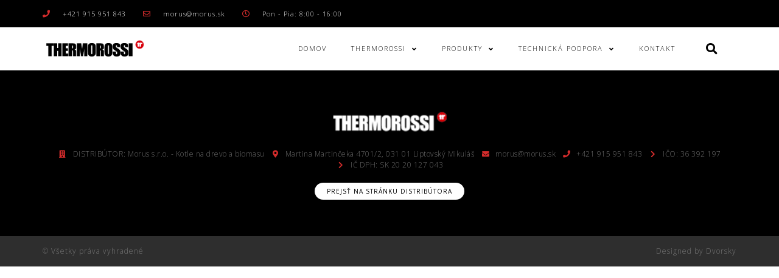

--- FILE ---
content_type: text/html; charset=UTF-8
request_url: https://thermorosi.sk/na-pelety/insert-49/
body_size: 8200
content:
<!doctype html>
<html lang="sk-SK">
<head>
	<meta charset="UTF-8">
	<meta name="viewport" content="width=device-width, initial-scale=1">
	<link rel="profile" href="https://gmpg.org/xfn/11">
	<title>INSERT 49 &#8211; Thermorossi</title>
<meta name='robots' content='max-image-preview:large' />
<link href='https://fonts.gstatic.com' crossorigin='' rel='preconnect' />
<link rel='preconnect' href='https://fonts.googleapis.com' />
<link rel="alternate" type="application/rss+xml" title="RSS kanál: Thermorossi &raquo;" href="https://thermorosi.sk/feed/" />
<link rel="alternate" type="application/rss+xml" title="RSS kanál komentárov webu Thermorossi &raquo;" href="https://thermorosi.sk/comments/feed/" />
<link rel='stylesheet' id='wp-block-library-css' href='https://thermorosi.sk/wp-includes/css/dist/block-library/style.min.css' media='all' />
<link rel='stylesheet' id='classic-theme-styles-css' href='https://thermorosi.sk/wp-includes/css/classic-themes.min.css' media='all' />
<style id='global-styles-inline-css'>
body{--wp--preset--color--black: #000000;--wp--preset--color--cyan-bluish-gray: #abb8c3;--wp--preset--color--white: #ffffff;--wp--preset--color--pale-pink: #f78da7;--wp--preset--color--vivid-red: #cf2e2e;--wp--preset--color--luminous-vivid-orange: #ff6900;--wp--preset--color--luminous-vivid-amber: #fcb900;--wp--preset--color--light-green-cyan: #7bdcb5;--wp--preset--color--vivid-green-cyan: #00d084;--wp--preset--color--pale-cyan-blue: #8ed1fc;--wp--preset--color--vivid-cyan-blue: #0693e3;--wp--preset--color--vivid-purple: #9b51e0;--wp--preset--gradient--vivid-cyan-blue-to-vivid-purple: linear-gradient(135deg,rgba(6,147,227,1) 0%,rgb(155,81,224) 100%);--wp--preset--gradient--light-green-cyan-to-vivid-green-cyan: linear-gradient(135deg,rgb(122,220,180) 0%,rgb(0,208,130) 100%);--wp--preset--gradient--luminous-vivid-amber-to-luminous-vivid-orange: linear-gradient(135deg,rgba(252,185,0,1) 0%,rgba(255,105,0,1) 100%);--wp--preset--gradient--luminous-vivid-orange-to-vivid-red: linear-gradient(135deg,rgba(255,105,0,1) 0%,rgb(207,46,46) 100%);--wp--preset--gradient--very-light-gray-to-cyan-bluish-gray: linear-gradient(135deg,rgb(238,238,238) 0%,rgb(169,184,195) 100%);--wp--preset--gradient--cool-to-warm-spectrum: linear-gradient(135deg,rgb(74,234,220) 0%,rgb(151,120,209) 20%,rgb(207,42,186) 40%,rgb(238,44,130) 60%,rgb(251,105,98) 80%,rgb(254,248,76) 100%);--wp--preset--gradient--blush-light-purple: linear-gradient(135deg,rgb(255,206,236) 0%,rgb(152,150,240) 100%);--wp--preset--gradient--blush-bordeaux: linear-gradient(135deg,rgb(254,205,165) 0%,rgb(254,45,45) 50%,rgb(107,0,62) 100%);--wp--preset--gradient--luminous-dusk: linear-gradient(135deg,rgb(255,203,112) 0%,rgb(199,81,192) 50%,rgb(65,88,208) 100%);--wp--preset--gradient--pale-ocean: linear-gradient(135deg,rgb(255,245,203) 0%,rgb(182,227,212) 50%,rgb(51,167,181) 100%);--wp--preset--gradient--electric-grass: linear-gradient(135deg,rgb(202,248,128) 0%,rgb(113,206,126) 100%);--wp--preset--gradient--midnight: linear-gradient(135deg,rgb(2,3,129) 0%,rgb(40,116,252) 100%);--wp--preset--duotone--dark-grayscale: url('#wp-duotone-dark-grayscale');--wp--preset--duotone--grayscale: url('#wp-duotone-grayscale');--wp--preset--duotone--purple-yellow: url('#wp-duotone-purple-yellow');--wp--preset--duotone--blue-red: url('#wp-duotone-blue-red');--wp--preset--duotone--midnight: url('#wp-duotone-midnight');--wp--preset--duotone--magenta-yellow: url('#wp-duotone-magenta-yellow');--wp--preset--duotone--purple-green: url('#wp-duotone-purple-green');--wp--preset--duotone--blue-orange: url('#wp-duotone-blue-orange');--wp--preset--font-size--small: 13px;--wp--preset--font-size--medium: 20px;--wp--preset--font-size--large: 36px;--wp--preset--font-size--x-large: 42px;--wp--preset--spacing--20: 0.44rem;--wp--preset--spacing--30: 0.67rem;--wp--preset--spacing--40: 1rem;--wp--preset--spacing--50: 1.5rem;--wp--preset--spacing--60: 2.25rem;--wp--preset--spacing--70: 3.38rem;--wp--preset--spacing--80: 5.06rem;--wp--preset--shadow--natural: 6px 6px 9px rgba(0, 0, 0, 0.2);--wp--preset--shadow--deep: 12px 12px 50px rgba(0, 0, 0, 0.4);--wp--preset--shadow--sharp: 6px 6px 0px rgba(0, 0, 0, 0.2);--wp--preset--shadow--outlined: 6px 6px 0px -3px rgba(255, 255, 255, 1), 6px 6px rgba(0, 0, 0, 1);--wp--preset--shadow--crisp: 6px 6px 0px rgba(0, 0, 0, 1);}:where(.is-layout-flex){gap: 0.5em;}body .is-layout-flow > .alignleft{float: left;margin-inline-start: 0;margin-inline-end: 2em;}body .is-layout-flow > .alignright{float: right;margin-inline-start: 2em;margin-inline-end: 0;}body .is-layout-flow > .aligncenter{margin-left: auto !important;margin-right: auto !important;}body .is-layout-constrained > .alignleft{float: left;margin-inline-start: 0;margin-inline-end: 2em;}body .is-layout-constrained > .alignright{float: right;margin-inline-start: 2em;margin-inline-end: 0;}body .is-layout-constrained > .aligncenter{margin-left: auto !important;margin-right: auto !important;}body .is-layout-constrained > :where(:not(.alignleft):not(.alignright):not(.alignfull)){max-width: var(--wp--style--global--content-size);margin-left: auto !important;margin-right: auto !important;}body .is-layout-constrained > .alignwide{max-width: var(--wp--style--global--wide-size);}body .is-layout-flex{display: flex;}body .is-layout-flex{flex-wrap: wrap;align-items: center;}body .is-layout-flex > *{margin: 0;}:where(.wp-block-columns.is-layout-flex){gap: 2em;}.has-black-color{color: var(--wp--preset--color--black) !important;}.has-cyan-bluish-gray-color{color: var(--wp--preset--color--cyan-bluish-gray) !important;}.has-white-color{color: var(--wp--preset--color--white) !important;}.has-pale-pink-color{color: var(--wp--preset--color--pale-pink) !important;}.has-vivid-red-color{color: var(--wp--preset--color--vivid-red) !important;}.has-luminous-vivid-orange-color{color: var(--wp--preset--color--luminous-vivid-orange) !important;}.has-luminous-vivid-amber-color{color: var(--wp--preset--color--luminous-vivid-amber) !important;}.has-light-green-cyan-color{color: var(--wp--preset--color--light-green-cyan) !important;}.has-vivid-green-cyan-color{color: var(--wp--preset--color--vivid-green-cyan) !important;}.has-pale-cyan-blue-color{color: var(--wp--preset--color--pale-cyan-blue) !important;}.has-vivid-cyan-blue-color{color: var(--wp--preset--color--vivid-cyan-blue) !important;}.has-vivid-purple-color{color: var(--wp--preset--color--vivid-purple) !important;}.has-black-background-color{background-color: var(--wp--preset--color--black) !important;}.has-cyan-bluish-gray-background-color{background-color: var(--wp--preset--color--cyan-bluish-gray) !important;}.has-white-background-color{background-color: var(--wp--preset--color--white) !important;}.has-pale-pink-background-color{background-color: var(--wp--preset--color--pale-pink) !important;}.has-vivid-red-background-color{background-color: var(--wp--preset--color--vivid-red) !important;}.has-luminous-vivid-orange-background-color{background-color: var(--wp--preset--color--luminous-vivid-orange) !important;}.has-luminous-vivid-amber-background-color{background-color: var(--wp--preset--color--luminous-vivid-amber) !important;}.has-light-green-cyan-background-color{background-color: var(--wp--preset--color--light-green-cyan) !important;}.has-vivid-green-cyan-background-color{background-color: var(--wp--preset--color--vivid-green-cyan) !important;}.has-pale-cyan-blue-background-color{background-color: var(--wp--preset--color--pale-cyan-blue) !important;}.has-vivid-cyan-blue-background-color{background-color: var(--wp--preset--color--vivid-cyan-blue) !important;}.has-vivid-purple-background-color{background-color: var(--wp--preset--color--vivid-purple) !important;}.has-black-border-color{border-color: var(--wp--preset--color--black) !important;}.has-cyan-bluish-gray-border-color{border-color: var(--wp--preset--color--cyan-bluish-gray) !important;}.has-white-border-color{border-color: var(--wp--preset--color--white) !important;}.has-pale-pink-border-color{border-color: var(--wp--preset--color--pale-pink) !important;}.has-vivid-red-border-color{border-color: var(--wp--preset--color--vivid-red) !important;}.has-luminous-vivid-orange-border-color{border-color: var(--wp--preset--color--luminous-vivid-orange) !important;}.has-luminous-vivid-amber-border-color{border-color: var(--wp--preset--color--luminous-vivid-amber) !important;}.has-light-green-cyan-border-color{border-color: var(--wp--preset--color--light-green-cyan) !important;}.has-vivid-green-cyan-border-color{border-color: var(--wp--preset--color--vivid-green-cyan) !important;}.has-pale-cyan-blue-border-color{border-color: var(--wp--preset--color--pale-cyan-blue) !important;}.has-vivid-cyan-blue-border-color{border-color: var(--wp--preset--color--vivid-cyan-blue) !important;}.has-vivid-purple-border-color{border-color: var(--wp--preset--color--vivid-purple) !important;}.has-vivid-cyan-blue-to-vivid-purple-gradient-background{background: var(--wp--preset--gradient--vivid-cyan-blue-to-vivid-purple) !important;}.has-light-green-cyan-to-vivid-green-cyan-gradient-background{background: var(--wp--preset--gradient--light-green-cyan-to-vivid-green-cyan) !important;}.has-luminous-vivid-amber-to-luminous-vivid-orange-gradient-background{background: var(--wp--preset--gradient--luminous-vivid-amber-to-luminous-vivid-orange) !important;}.has-luminous-vivid-orange-to-vivid-red-gradient-background{background: var(--wp--preset--gradient--luminous-vivid-orange-to-vivid-red) !important;}.has-very-light-gray-to-cyan-bluish-gray-gradient-background{background: var(--wp--preset--gradient--very-light-gray-to-cyan-bluish-gray) !important;}.has-cool-to-warm-spectrum-gradient-background{background: var(--wp--preset--gradient--cool-to-warm-spectrum) !important;}.has-blush-light-purple-gradient-background{background: var(--wp--preset--gradient--blush-light-purple) !important;}.has-blush-bordeaux-gradient-background{background: var(--wp--preset--gradient--blush-bordeaux) !important;}.has-luminous-dusk-gradient-background{background: var(--wp--preset--gradient--luminous-dusk) !important;}.has-pale-ocean-gradient-background{background: var(--wp--preset--gradient--pale-ocean) !important;}.has-electric-grass-gradient-background{background: var(--wp--preset--gradient--electric-grass) !important;}.has-midnight-gradient-background{background: var(--wp--preset--gradient--midnight) !important;}.has-small-font-size{font-size: var(--wp--preset--font-size--small) !important;}.has-medium-font-size{font-size: var(--wp--preset--font-size--medium) !important;}.has-large-font-size{font-size: var(--wp--preset--font-size--large) !important;}.has-x-large-font-size{font-size: var(--wp--preset--font-size--x-large) !important;}
.wp-block-navigation a:where(:not(.wp-element-button)){color: inherit;}
:where(.wp-block-columns.is-layout-flex){gap: 2em;}
.wp-block-pullquote{font-size: 1.5em;line-height: 1.6;}
</style>
<link rel='stylesheet' id='hello-elementor-css' href='https://thermorosi.sk/cntnt/themes/hello-elementor/style.min.css' media='all' />
<link rel='stylesheet' id='hello-elementor-theme-style-css' href='https://thermorosi.sk/cntnt/themes/hello-elementor/theme.min.css' media='all' />
<link rel='stylesheet' id='elementor-icons-css' href='https://thermorosi.sk/cntnt/plugins/elementor/assets/lib/eicons/css/elementor-icons.min.css' media='all' />
<link rel='stylesheet' id='elementor-frontend-legacy-css' href='https://thermorosi.sk/cntnt/plugins/elementor/assets/css/frontend-legacy.min.css' media='all' />
<link rel='stylesheet' id='elementor-frontend-css' href='https://thermorosi.sk/cntnt/plugins/elementor/assets/css/frontend.min.css' media='all' />
<link rel='stylesheet' id='swiper-css' href='https://thermorosi.sk/cntnt/plugins/elementor/assets/lib/swiper/css/swiper.min.css' media='all' />
<link rel='stylesheet' id='elementor-post-1074-css' href='https://thermorosi.sk/cntnt/uploads/hummingbird-assets/58512830e406ff9ea22c94e5593c6b62.css' media='all' />
<link rel='stylesheet' id='lae-animate-css' href='https://thermorosi.sk/cntnt/uploads/hummingbird-assets/4bca28bc87cc470c33307702a8383803.css' media='all' />
<link rel='stylesheet' id='lae-sliders-styles-css' href='https://thermorosi.sk/cntnt/plugins/addons-for-elementor/assets/css/lib/sliders.min.css' media='all' />
<link rel='stylesheet' id='lae-icomoon-styles-css' href='https://thermorosi.sk/cntnt/uploads/hummingbird-assets/47c1e56515845b6168274c4c9e012667.css' media='all' />
<link rel='stylesheet' id='lae-frontend-styles-css' href='https://thermorosi.sk/cntnt/uploads/hummingbird-assets/9ab70a2a4afcafd662b16e91ea765156.css' media='all' />
<link rel='stylesheet' id='lae-grid-styles-css' href='https://thermorosi.sk/cntnt/uploads/hummingbird-assets/167b656b0e2564058eb0e4a44669317b.css' media='all' />
<link rel='stylesheet' id='lae-widgets-styles-css' href='https://thermorosi.sk/cntnt/plugins/addons-for-elementor/assets/css/widgets/lae-widgets.min.css' media='all' />
<link rel='stylesheet' id='elementor-pro-css' href='https://thermorosi.sk/cntnt/plugins/elementor-pro/assets/css/frontend.min.css' media='all' />
<link rel='stylesheet' id='font-awesome-5-all-css' href='https://thermorosi.sk/cntnt/plugins/elementor/assets/lib/font-awesome/css/all.min.css' media='all' />
<link rel='stylesheet' id='font-awesome-4-shim-css' href='https://thermorosi.sk/cntnt/plugins/elementor/assets/lib/font-awesome/css/v4-shims.min.css' media='all' />
<link rel='stylesheet' id='elementor-post-35-css' href='https://thermorosi.sk/cntnt/uploads/elementor/css/post-35.css' media='all' />
<link rel='stylesheet' id='elementor-post-31-css' href='https://thermorosi.sk/cntnt/uploads/elementor/css/post-31.css' media='all' />
<link rel='stylesheet' id='eael-general-css' href='https://thermorosi.sk/cntnt/plugins/essential-addons-for-elementor-lite/assets/front-end/css/view/general.min.css' media='all' />
<link rel="preload" as="style" href="https://fonts.googleapis.com/css?family=Roboto%3A100%2C100italic%2C200%2C200italic%2C300%2C300italic%2C400%2C400italic%2C500%2C500italic%2C600%2C600italic%2C700%2C700italic%2C800%2C800italic%2C900%2C900italic%7CRoboto+Slab%3A100%2C100italic%2C200%2C200italic%2C300%2C300italic%2C400%2C400italic%2C500%2C500italic%2C600%2C600italic%2C700%2C700italic%2C800%2C800italic%2C900%2C900italic%7COpen+Sans%3A100%2C100italic%2C200%2C200italic%2C300%2C300italic%2C400%2C400italic%2C500%2C500italic%2C600%2C600italic%2C700%2C700italic%2C800%2C800italic%2C900%2C900italic&#038;display=auto&#038;subset=latin-ext&#038;ver=6.2.8" /><link rel='stylesheet' id='google-fonts-1-css' href='https://fonts.googleapis.com/css?family=Roboto%3A100%2C100italic%2C200%2C200italic%2C300%2C300italic%2C400%2C400italic%2C500%2C500italic%2C600%2C600italic%2C700%2C700italic%2C800%2C800italic%2C900%2C900italic%7CRoboto+Slab%3A100%2C100italic%2C200%2C200italic%2C300%2C300italic%2C400%2C400italic%2C500%2C500italic%2C600%2C600italic%2C700%2C700italic%2C800%2C800italic%2C900%2C900italic%7COpen+Sans%3A100%2C100italic%2C200%2C200italic%2C300%2C300italic%2C400%2C400italic%2C500%2C500italic%2C600%2C600italic%2C700%2C700italic%2C800%2C800italic%2C900%2C900italic&#038;display=auto&#038;subset=latin-ext&#038;ver=6.2.8' media='print' onload='this.media=&#34;all&#34;' />
<link rel='stylesheet' id='wphb-1-css' href='https://thermorosi.sk/cntnt/uploads/hummingbird-assets/1bcc3a4eeb68066f71e37db21015af25.css' media='all' />
<link rel="preconnect" href="https://fonts.gstatic.com/" crossorigin><script src='https://thermorosi.sk/cntnt/uploads/hummingbird-assets/29b1cb71965282a523aba7c5cc0b0c72.js' id='wphb-2-js'></script>
<link rel="https://api.w.org/" href="https://thermorosi.sk/wp-json/" /><link rel="alternate" type="application/json" href="https://thermorosi.sk/wp-json/wp/v2/posts/862" /><link rel="EditURI" type="application/rsd+xml" title="RSD" href="https://thermorosi.sk/xmlrpc.php?rsd" />
<link rel="wlwmanifest" type="application/wlwmanifest+xml" href="https://thermorosi.sk/wp-includes/wlwmanifest.xml" />
<meta name="generator" content="WordPress 6.2.8" />
<link rel="canonical" href="https://thermorosi.sk/na-pelety/insert-49/" />
<link rel='shortlink' href='https://thermorosi.sk/?p=862' />
<link rel="alternate" type="application/json+oembed" href="https://thermorosi.sk/wp-json/oembed/1.0/embed?url=https%3A%2F%2Fthermorosi.sk%2Fna-pelety%2Finsert-49%2F" />
<link rel="alternate" type="text/xml+oembed" href="https://thermorosi.sk/wp-json/oembed/1.0/embed?url=https%3A%2F%2Fthermorosi.sk%2Fna-pelety%2Finsert-49%2F&#038;format=xml" />
        <script type="text/javascript">
            ( function () {
                window.lae_fs = { can_use_premium_code: false};
            } )();
        </script>
        <meta name="generator" content="Elementor 3.13.2; features: a11y_improvements, additional_custom_breakpoints; settings: css_print_method-external, google_font-enabled, font_display-auto">
<link rel="icon" href="https://thermorosi.sk/cntnt/uploads/2018/08/cropped-Thermorossi_colors_ionica_idra_metalcolor_bordeaux-32x32.jpg" sizes="32x32" />
<link rel="icon" href="https://thermorosi.sk/cntnt/uploads/2018/08/cropped-Thermorossi_colors_ionica_idra_metalcolor_bordeaux-192x192.jpg" sizes="192x192" />
<link rel="apple-touch-icon" href="https://thermorosi.sk/cntnt/uploads/2018/08/cropped-Thermorossi_colors_ionica_idra_metalcolor_bordeaux-180x180.jpg" />
<meta name="msapplication-TileImage" content="https://thermorosi.sk/cntnt/uploads/2018/08/cropped-Thermorossi_colors_ionica_idra_metalcolor_bordeaux-270x270.jpg" />
</head>
<body data-rsssl=1 class="post-template post-template-elementor_header_footer single single-post postid-862 single-format-standard wp-custom-logo elementor-default elementor-template-full-width elementor-kit-1074">

<svg xmlns="http://www.w3.org/2000/svg" viewBox="0 0 0 0" width="0" height="0" focusable="false" role="none" style="visibility: hidden; position: absolute; left: -9999px; overflow: hidden;" ><defs><filter id="wp-duotone-dark-grayscale"><feColorMatrix color-interpolation-filters="sRGB" type="matrix" values=" .299 .587 .114 0 0 .299 .587 .114 0 0 .299 .587 .114 0 0 .299 .587 .114 0 0 " /><feComponentTransfer color-interpolation-filters="sRGB" ><feFuncR type="table" tableValues="0 0.49803921568627" /><feFuncG type="table" tableValues="0 0.49803921568627" /><feFuncB type="table" tableValues="0 0.49803921568627" /><feFuncA type="table" tableValues="1 1" /></feComponentTransfer><feComposite in2="SourceGraphic" operator="in" /></filter></defs></svg><svg xmlns="http://www.w3.org/2000/svg" viewBox="0 0 0 0" width="0" height="0" focusable="false" role="none" style="visibility: hidden; position: absolute; left: -9999px; overflow: hidden;" ><defs><filter id="wp-duotone-grayscale"><feColorMatrix color-interpolation-filters="sRGB" type="matrix" values=" .299 .587 .114 0 0 .299 .587 .114 0 0 .299 .587 .114 0 0 .299 .587 .114 0 0 " /><feComponentTransfer color-interpolation-filters="sRGB" ><feFuncR type="table" tableValues="0 1" /><feFuncG type="table" tableValues="0 1" /><feFuncB type="table" tableValues="0 1" /><feFuncA type="table" tableValues="1 1" /></feComponentTransfer><feComposite in2="SourceGraphic" operator="in" /></filter></defs></svg><svg xmlns="http://www.w3.org/2000/svg" viewBox="0 0 0 0" width="0" height="0" focusable="false" role="none" style="visibility: hidden; position: absolute; left: -9999px; overflow: hidden;" ><defs><filter id="wp-duotone-purple-yellow"><feColorMatrix color-interpolation-filters="sRGB" type="matrix" values=" .299 .587 .114 0 0 .299 .587 .114 0 0 .299 .587 .114 0 0 .299 .587 .114 0 0 " /><feComponentTransfer color-interpolation-filters="sRGB" ><feFuncR type="table" tableValues="0.54901960784314 0.98823529411765" /><feFuncG type="table" tableValues="0 1" /><feFuncB type="table" tableValues="0.71764705882353 0.25490196078431" /><feFuncA type="table" tableValues="1 1" /></feComponentTransfer><feComposite in2="SourceGraphic" operator="in" /></filter></defs></svg><svg xmlns="http://www.w3.org/2000/svg" viewBox="0 0 0 0" width="0" height="0" focusable="false" role="none" style="visibility: hidden; position: absolute; left: -9999px; overflow: hidden;" ><defs><filter id="wp-duotone-blue-red"><feColorMatrix color-interpolation-filters="sRGB" type="matrix" values=" .299 .587 .114 0 0 .299 .587 .114 0 0 .299 .587 .114 0 0 .299 .587 .114 0 0 " /><feComponentTransfer color-interpolation-filters="sRGB" ><feFuncR type="table" tableValues="0 1" /><feFuncG type="table" tableValues="0 0.27843137254902" /><feFuncB type="table" tableValues="0.5921568627451 0.27843137254902" /><feFuncA type="table" tableValues="1 1" /></feComponentTransfer><feComposite in2="SourceGraphic" operator="in" /></filter></defs></svg><svg xmlns="http://www.w3.org/2000/svg" viewBox="0 0 0 0" width="0" height="0" focusable="false" role="none" style="visibility: hidden; position: absolute; left: -9999px; overflow: hidden;" ><defs><filter id="wp-duotone-midnight"><feColorMatrix color-interpolation-filters="sRGB" type="matrix" values=" .299 .587 .114 0 0 .299 .587 .114 0 0 .299 .587 .114 0 0 .299 .587 .114 0 0 " /><feComponentTransfer color-interpolation-filters="sRGB" ><feFuncR type="table" tableValues="0 0" /><feFuncG type="table" tableValues="0 0.64705882352941" /><feFuncB type="table" tableValues="0 1" /><feFuncA type="table" tableValues="1 1" /></feComponentTransfer><feComposite in2="SourceGraphic" operator="in" /></filter></defs></svg><svg xmlns="http://www.w3.org/2000/svg" viewBox="0 0 0 0" width="0" height="0" focusable="false" role="none" style="visibility: hidden; position: absolute; left: -9999px; overflow: hidden;" ><defs><filter id="wp-duotone-magenta-yellow"><feColorMatrix color-interpolation-filters="sRGB" type="matrix" values=" .299 .587 .114 0 0 .299 .587 .114 0 0 .299 .587 .114 0 0 .299 .587 .114 0 0 " /><feComponentTransfer color-interpolation-filters="sRGB" ><feFuncR type="table" tableValues="0.78039215686275 1" /><feFuncG type="table" tableValues="0 0.94901960784314" /><feFuncB type="table" tableValues="0.35294117647059 0.47058823529412" /><feFuncA type="table" tableValues="1 1" /></feComponentTransfer><feComposite in2="SourceGraphic" operator="in" /></filter></defs></svg><svg xmlns="http://www.w3.org/2000/svg" viewBox="0 0 0 0" width="0" height="0" focusable="false" role="none" style="visibility: hidden; position: absolute; left: -9999px; overflow: hidden;" ><defs><filter id="wp-duotone-purple-green"><feColorMatrix color-interpolation-filters="sRGB" type="matrix" values=" .299 .587 .114 0 0 .299 .587 .114 0 0 .299 .587 .114 0 0 .299 .587 .114 0 0 " /><feComponentTransfer color-interpolation-filters="sRGB" ><feFuncR type="table" tableValues="0.65098039215686 0.40392156862745" /><feFuncG type="table" tableValues="0 1" /><feFuncB type="table" tableValues="0.44705882352941 0.4" /><feFuncA type="table" tableValues="1 1" /></feComponentTransfer><feComposite in2="SourceGraphic" operator="in" /></filter></defs></svg><svg xmlns="http://www.w3.org/2000/svg" viewBox="0 0 0 0" width="0" height="0" focusable="false" role="none" style="visibility: hidden; position: absolute; left: -9999px; overflow: hidden;" ><defs><filter id="wp-duotone-blue-orange"><feColorMatrix color-interpolation-filters="sRGB" type="matrix" values=" .299 .587 .114 0 0 .299 .587 .114 0 0 .299 .587 .114 0 0 .299 .587 .114 0 0 " /><feComponentTransfer color-interpolation-filters="sRGB" ><feFuncR type="table" tableValues="0.098039215686275 1" /><feFuncG type="table" tableValues="0 0.66274509803922" /><feFuncB type="table" tableValues="0.84705882352941 0.41960784313725" /><feFuncA type="table" tableValues="1 1" /></feComponentTransfer><feComposite in2="SourceGraphic" operator="in" /></filter></defs></svg>
<a class="skip-link screen-reader-text" href="#content">Preskočiť na obsah</a>

		<div data-elementor-type="header" data-elementor-id="35" class="elementor elementor-35 elementor-location-header">
					<div class="elementor-section-wrap">
								<section class="elementor-section elementor-top-section elementor-element elementor-element-7038d165 elementor-section-height-min-height elementor-section-content-middle elementor-section-boxed elementor-section-height-default elementor-section-items-middle" data-id="7038d165" data-element_type="section" data-settings="{&quot;background_background&quot;:&quot;classic&quot;}">
						<div class="elementor-container elementor-column-gap-no">
							<div class="elementor-row">
					<div class="elementor-column elementor-col-50 elementor-top-column elementor-element elementor-element-486554b4" data-id="486554b4" data-element_type="column">
			<div class="elementor-column-wrap elementor-element-populated">
							<div class="elementor-widget-wrap">
						<div class="elementor-element elementor-element-3caffce9 elementor-icon-list--layout-inline elementor-mobile-align-center elementor-list-item-link-full_width elementor-widget elementor-widget-icon-list" data-id="3caffce9" data-element_type="widget" data-widget_type="icon-list.default">
				<div class="elementor-widget-container">
					<ul class="elementor-icon-list-items elementor-inline-items">
							<li class="elementor-icon-list-item elementor-inline-item">
											<span class="elementor-icon-list-icon">
							<i aria-hidden="true" class="fas fa-phone"></i>						</span>
										<span class="elementor-icon-list-text">+421 915 951 843</span>
									</li>
								<li class="elementor-icon-list-item elementor-inline-item">
											<span class="elementor-icon-list-icon">
							<i aria-hidden="true" class="far fa-envelope"></i>						</span>
										<span class="elementor-icon-list-text">morus@morus.sk</span>
									</li>
								<li class="elementor-icon-list-item elementor-inline-item">
											<span class="elementor-icon-list-icon">
							<i aria-hidden="true" class="far fa-clock"></i>						</span>
										<span class="elementor-icon-list-text">Pon - Pia: 8:00 - 16:00</span>
									</li>
						</ul>
				</div>
				</div>
						</div>
					</div>
		</div>
				<div class="elementor-column elementor-col-50 elementor-top-column elementor-element elementor-element-65810040" data-id="65810040" data-element_type="column">
			<div class="elementor-column-wrap">
							<div class="elementor-widget-wrap">
								</div>
					</div>
		</div>
								</div>
					</div>
		</section>
				<section class="elementor-section elementor-top-section elementor-element elementor-element-15a00423 elementor-section-content-middle elementor-section-boxed elementor-section-height-default elementor-section-height-default" data-id="15a00423" data-element_type="section" data-settings="{&quot;background_background&quot;:&quot;classic&quot;,&quot;sticky&quot;:&quot;top&quot;,&quot;sticky_on&quot;:[&quot;desktop&quot;,&quot;tablet&quot;,&quot;mobile&quot;],&quot;sticky_offset&quot;:0,&quot;sticky_effects_offset&quot;:0}">
						<div class="elementor-container elementor-column-gap-no">
							<div class="elementor-row">
					<div class="elementor-column elementor-col-33 elementor-top-column elementor-element elementor-element-17b7ec62" data-id="17b7ec62" data-element_type="column">
			<div class="elementor-column-wrap elementor-element-populated">
							<div class="elementor-widget-wrap">
						<div class="elementor-element elementor-element-2f3d2772 elementor-widget elementor-widget-theme-site-logo elementor-widget-image" data-id="2f3d2772" data-element_type="widget" data-widget_type="theme-site-logo.default">
				<div class="elementor-widget-container">
								<div class="elementor-image">
								<a href="https://thermorosi.sk">
			<img width="236" height="55" src="https://thermorosi.sk/cntnt/uploads/2018/05/logo-white.png" class="attachment-full size-full wp-image-45" alt="logo white" loading="lazy" />				</a>
										</div>
						</div>
				</div>
						</div>
					</div>
		</div>
				<div class="elementor-column elementor-col-33 elementor-top-column elementor-element elementor-element-6251026d" data-id="6251026d" data-element_type="column">
			<div class="elementor-column-wrap elementor-element-populated">
							<div class="elementor-widget-wrap">
						<div class="elementor-element elementor-element-61013a8b elementor-nav-menu__align-right elementor-nav-menu--stretch elementor-nav-menu__text-align-center elementor-nav-menu--dropdown-tablet elementor-nav-menu--toggle elementor-nav-menu--burger elementor-widget elementor-widget-nav-menu" data-id="61013a8b" data-element_type="widget" data-settings="{&quot;full_width&quot;:&quot;stretch&quot;,&quot;submenu_icon&quot;:{&quot;value&quot;:&quot;&lt;i class=\&quot;fas fa-angle-down\&quot;&gt;&lt;\/i&gt;&quot;,&quot;library&quot;:&quot;fa-solid&quot;},&quot;layout&quot;:&quot;horizontal&quot;,&quot;toggle&quot;:&quot;burger&quot;}" data-widget_type="nav-menu.default">
				<div class="elementor-widget-container">
						<nav class="elementor-nav-menu--main elementor-nav-menu__container elementor-nav-menu--layout-horizontal e--pointer-text e--animation-skew">
				<ul id="menu-1-61013a8b" class="elementor-nav-menu"><li class="menu-item menu-item-type-post_type menu-item-object-page menu-item-home menu-item-78"><a href="https://thermorosi.sk/" class="elementor-item">Domov</a></li>
<li class="menu-item menu-item-type-post_type menu-item-object-page menu-item-has-children menu-item-70"><a href="https://thermorosi.sk/thermorossi/" class="elementor-item">Thermorossi</a>
<ul class="sub-menu elementor-nav-menu--dropdown">
	<li class="menu-item menu-item-type-post_type menu-item-object-page menu-item-71"><a href="https://thermorosi.sk/thermorossi/technologie/" class="elementor-sub-item">Technológie</a></li>
</ul>
</li>
<li class="menu-item menu-item-type-post_type menu-item-object-page menu-item-has-children menu-item-72"><a href="https://thermorosi.sk/produkty/" class="elementor-item">Produkty</a>
<ul class="sub-menu elementor-nav-menu--dropdown">
	<li class="menu-item menu-item-type-post_type menu-item-object-page menu-item-76"><a href="https://thermorosi.sk/produkty/na-pelety/" class="elementor-sub-item">Na pelety</a></li>
	<li class="menu-item menu-item-type-post_type menu-item-object-page menu-item-75"><a href="https://thermorosi.sk/produkty/na-drevo/" class="elementor-sub-item">Na drevo</a></li>
	<li class="menu-item menu-item-type-post_type menu-item-object-page menu-item-74"><a href="https://thermorosi.sk/produkty/extra/" class="elementor-sub-item">Extra</a></li>
	<li class="menu-item menu-item-type-post_type menu-item-object-page menu-item-73"><a href="https://thermorosi.sk/produkty/katalogy/" class="elementor-sub-item">Katalógy</a></li>
</ul>
</li>
<li class="menu-item menu-item-type-post_type menu-item-object-page menu-item-has-children menu-item-68"><a href="https://thermorosi.sk/technicka-podpora/" class="elementor-item">Technická podpora</a>
<ul class="sub-menu elementor-nav-menu--dropdown">
	<li class="menu-item menu-item-type-post_type menu-item-object-page menu-item-69"><a href="https://thermorosi.sk/technicka-podpora/video-navody/" class="elementor-sub-item">Video návody</a></li>
</ul>
</li>
<li class="menu-item menu-item-type-post_type menu-item-object-page menu-item-77"><a href="https://thermorosi.sk/kontakt/" class="elementor-item">Kontakt</a></li>
</ul>			</nav>
					<div class="elementor-menu-toggle" role="button" tabindex="0" aria-label="Menu Toggle" aria-expanded="false">
			<i aria-hidden="true" role="presentation" class="elementor-menu-toggle__icon--open eicon-menu-bar"></i><i aria-hidden="true" role="presentation" class="elementor-menu-toggle__icon--close eicon-close"></i>			<span class="elementor-screen-only">Menu</span>
		</div>
					<nav class="elementor-nav-menu--dropdown elementor-nav-menu__container" aria-hidden="true">
				<ul id="menu-2-61013a8b" class="elementor-nav-menu"><li class="menu-item menu-item-type-post_type menu-item-object-page menu-item-home menu-item-78"><a href="https://thermorosi.sk/" class="elementor-item" tabindex="-1">Domov</a></li>
<li class="menu-item menu-item-type-post_type menu-item-object-page menu-item-has-children menu-item-70"><a href="https://thermorosi.sk/thermorossi/" class="elementor-item" tabindex="-1">Thermorossi</a>
<ul class="sub-menu elementor-nav-menu--dropdown">
	<li class="menu-item menu-item-type-post_type menu-item-object-page menu-item-71"><a href="https://thermorosi.sk/thermorossi/technologie/" class="elementor-sub-item" tabindex="-1">Technológie</a></li>
</ul>
</li>
<li class="menu-item menu-item-type-post_type menu-item-object-page menu-item-has-children menu-item-72"><a href="https://thermorosi.sk/produkty/" class="elementor-item" tabindex="-1">Produkty</a>
<ul class="sub-menu elementor-nav-menu--dropdown">
	<li class="menu-item menu-item-type-post_type menu-item-object-page menu-item-76"><a href="https://thermorosi.sk/produkty/na-pelety/" class="elementor-sub-item" tabindex="-1">Na pelety</a></li>
	<li class="menu-item menu-item-type-post_type menu-item-object-page menu-item-75"><a href="https://thermorosi.sk/produkty/na-drevo/" class="elementor-sub-item" tabindex="-1">Na drevo</a></li>
	<li class="menu-item menu-item-type-post_type menu-item-object-page menu-item-74"><a href="https://thermorosi.sk/produkty/extra/" class="elementor-sub-item" tabindex="-1">Extra</a></li>
	<li class="menu-item menu-item-type-post_type menu-item-object-page menu-item-73"><a href="https://thermorosi.sk/produkty/katalogy/" class="elementor-sub-item" tabindex="-1">Katalógy</a></li>
</ul>
</li>
<li class="menu-item menu-item-type-post_type menu-item-object-page menu-item-has-children menu-item-68"><a href="https://thermorosi.sk/technicka-podpora/" class="elementor-item" tabindex="-1">Technická podpora</a>
<ul class="sub-menu elementor-nav-menu--dropdown">
	<li class="menu-item menu-item-type-post_type menu-item-object-page menu-item-69"><a href="https://thermorosi.sk/technicka-podpora/video-navody/" class="elementor-sub-item" tabindex="-1">Video návody</a></li>
</ul>
</li>
<li class="menu-item menu-item-type-post_type menu-item-object-page menu-item-77"><a href="https://thermorosi.sk/kontakt/" class="elementor-item" tabindex="-1">Kontakt</a></li>
</ul>			</nav>
				</div>
				</div>
						</div>
					</div>
		</div>
				<div class="elementor-column elementor-col-33 elementor-top-column elementor-element elementor-element-5207f98" data-id="5207f98" data-element_type="column">
			<div class="elementor-column-wrap elementor-element-populated">
							<div class="elementor-widget-wrap">
						<div class="elementor-element elementor-element-247b40f elementor-search-form--skin-full_screen elementor-widget elementor-widget-search-form" data-id="247b40f" data-element_type="widget" data-settings="{&quot;skin&quot;:&quot;full_screen&quot;}" data-widget_type="search-form.default">
				<div class="elementor-widget-container">
					<form class="elementor-search-form" action="https://thermorosi.sk" method="get" role="search">
									<div class="elementor-search-form__toggle" tabindex="0" role="button">
				<i aria-hidden="true" class="fas fa-search"></i>				<span class="elementor-screen-only">Vyhľadať</span>
			</div>
						<div class="elementor-search-form__container">
				<label class="elementor-screen-only" for="elementor-search-form-247b40f">Vyhľadať</label>

				
				<input id="elementor-search-form-247b40f" placeholder="Hľadať..." class="elementor-search-form__input" type="search" name="s" value="">
				
				
								<div class="dialog-lightbox-close-button dialog-close-button" role="button" tabindex="0">
					<i aria-hidden="true" class="eicon-close"></i>					<span class="elementor-screen-only">Close this search box.</span>
				</div>
							</div>
		</form>
				</div>
				</div>
						</div>
					</div>
		</div>
								</div>
					</div>
		</section>
							</div>
				</div>
				<div data-elementor-type="footer" data-elementor-id="31" class="elementor elementor-31 elementor-location-footer">
					<div class="elementor-section-wrap">
								<section class="elementor-section elementor-top-section elementor-element elementor-element-10dfd07e elementor-section-content-middle elementor-section-boxed elementor-section-height-default elementor-section-height-default" data-id="10dfd07e" data-element_type="section" data-settings="{&quot;background_background&quot;:&quot;classic&quot;}">
						<div class="elementor-container elementor-column-gap-default">
							<div class="elementor-row">
					<div class="elementor-column elementor-col-100 elementor-top-column elementor-element elementor-element-3092908" data-id="3092908" data-element_type="column">
			<div class="elementor-column-wrap elementor-element-populated">
							<div class="elementor-widget-wrap">
						<div class="elementor-element elementor-element-602c9b40 elementor-widget elementor-widget-image" data-id="602c9b40" data-element_type="widget" data-widget_type="image.default">
				<div class="elementor-widget-container">
								<div class="elementor-image">
												<img width="156" height="40" src="https://thermorosi.sk/cntnt/uploads/2018/05/logo-footer.png" class="attachment-full size-full wp-image-30" alt="logo footer" loading="lazy" />														</div>
						</div>
				</div>
				<div class="elementor-element elementor-element-4ce0f696 elementor-align-center elementor-icon-list--layout-inline elementor-list-item-link-full_width elementor-widget elementor-widget-icon-list" data-id="4ce0f696" data-element_type="widget" data-widget_type="icon-list.default">
				<div class="elementor-widget-container">
					<ul class="elementor-icon-list-items elementor-inline-items">
							<li class="elementor-icon-list-item elementor-inline-item">
											<a href="https://morus.sk" target="_blank">

												<span class="elementor-icon-list-icon">
							<i aria-hidden="true" class="fas fa-building"></i>						</span>
										<span class="elementor-icon-list-text">DISTRIBÚTOR: Morus s.r.o. - Kotle na drevo a biomasu</span>
											</a>
									</li>
								<li class="elementor-icon-list-item elementor-inline-item">
											<span class="elementor-icon-list-icon">
							<i aria-hidden="true" class="fas fa-map-marker-alt"></i>						</span>
										<span class="elementor-icon-list-text">Martina Martinčeka 4701/2, 031 01 Liptovský Mikuláš</span>
									</li>
								<li class="elementor-icon-list-item elementor-inline-item">
											<span class="elementor-icon-list-icon">
							<i aria-hidden="true" class="fas fa-envelope"></i>						</span>
										<span class="elementor-icon-list-text">morus@morus.sk</span>
									</li>
								<li class="elementor-icon-list-item elementor-inline-item">
											<span class="elementor-icon-list-icon">
							<i aria-hidden="true" class="fas fa-phone"></i>						</span>
										<span class="elementor-icon-list-text">+421 915 951 843</span>
									</li>
								<li class="elementor-icon-list-item elementor-inline-item">
											<span class="elementor-icon-list-icon">
							<i aria-hidden="true" class="fas fa-chevron-right"></i>						</span>
										<span class="elementor-icon-list-text">IČO: 36 392 197</span>
									</li>
								<li class="elementor-icon-list-item elementor-inline-item">
											<span class="elementor-icon-list-icon">
							<i aria-hidden="true" class="fas fa-chevron-right"></i>						</span>
										<span class="elementor-icon-list-text">IČ DPH: SK 20 20 127 043</span>
									</li>
						</ul>
				</div>
				</div>
				<div class="elementor-element elementor-element-5b355091 elementor-align-center elementor-tablet-align-center elementor-mobile-align-center elementor-widget elementor-widget-button" data-id="5b355091" data-element_type="widget" data-widget_type="button.default">
				<div class="elementor-widget-container">
					<div class="elementor-button-wrapper">
			<a href="https://morus.sk" target="_blank" class="elementor-button-link elementor-button elementor-size-xs" role="button">
						<span class="elementor-button-content-wrapper">
						<span class="elementor-button-text">Prejsť na stránku distribútora</span>
		</span>
					</a>
		</div>
				</div>
				</div>
						</div>
					</div>
		</div>
								</div>
					</div>
		</section>
				<section class="elementor-section elementor-top-section elementor-element elementor-element-789b02b7 elementor-section-content-middle elementor-section-height-min-height elementor-section-boxed elementor-section-height-default elementor-section-items-middle" data-id="789b02b7" data-element_type="section" data-settings="{&quot;background_background&quot;:&quot;classic&quot;}">
						<div class="elementor-container elementor-column-gap-no">
							<div class="elementor-row">
					<div class="elementor-column elementor-col-50 elementor-top-column elementor-element elementor-element-63c9b3ed" data-id="63c9b3ed" data-element_type="column">
			<div class="elementor-column-wrap elementor-element-populated">
							<div class="elementor-widget-wrap">
						<div class="elementor-element elementor-element-325d5d16 elementor-widget elementor-widget-heading" data-id="325d5d16" data-element_type="widget" data-widget_type="heading.default">
				<div class="elementor-widget-container">
			<p class="elementor-heading-title elementor-size-default"><a href="https://webig.sk" target="_blank">© Všetky práva vyhradené</a></p>		</div>
				</div>
						</div>
					</div>
		</div>
				<div class="elementor-column elementor-col-50 elementor-top-column elementor-element elementor-element-56adbf05" data-id="56adbf05" data-element_type="column">
			<div class="elementor-column-wrap elementor-element-populated">
							<div class="elementor-widget-wrap">
						<div class="elementor-element elementor-element-286ccec8 elementor-widget elementor-widget-heading" data-id="286ccec8" data-element_type="widget" data-widget_type="heading.default">
				<div class="elementor-widget-container">
			<p class="elementor-heading-title elementor-size-default"><a href="https://jaroslavdvorsky.com" target="_blank">Designed by Dvorsky</a></p>		</div>
				</div>
						</div>
					</div>
		</div>
								</div>
					</div>
		</section>
							</div>
				</div>
		
<link rel='stylesheet' id='e-animations-css' href='https://thermorosi.sk/cntnt/plugins/elementor/assets/lib/animations/animations.min.css' media='all' />
<script id='wphb-3-js-extra'>
var localize = {"ajaxurl":"https:\/\/thermorosi.sk\/wp-admin\/admin-ajax.php","nonce":"cefd42612d","i18n":{"added":"Added ","compare":"Compare","loading":"Loading..."},"eael_translate_text":{"required_text":"is a required field","invalid_text":"Invalid","billing_text":"Billing","shipping_text":"Shipping","fg_mfp_counter_text":"of"},"page_permalink":"https:\/\/thermorosi.sk\/na-pelety\/insert-49\/","cart_redirectition":"no","cart_page_url":"","el_breakpoints":{"mobile":{"label":"Mobile Portrait","value":767,"default_value":767,"direction":"max","is_enabled":true},"mobile_extra":{"label":"Mobile Landscape","value":880,"default_value":880,"direction":"max","is_enabled":false},"tablet":{"label":"Tablet Portrait","value":1024,"default_value":1024,"direction":"max","is_enabled":true},"tablet_extra":{"label":"Tablet Landscape","value":1200,"default_value":1200,"direction":"max","is_enabled":false},"laptop":{"label":"Notebook","value":1366,"default_value":1366,"direction":"max","is_enabled":false},"widescreen":{"label":"\u0160irokouhl\u00e1 obrazovka","value":2400,"default_value":2400,"direction":"min","is_enabled":false}}};
</script>
<script src='https://thermorosi.sk/cntnt/uploads/hummingbird-assets/8ea911d27740148dd8103dc4884832c3.js' id='wphb-3-js'></script>
<script src='https://thermorosi.sk/cntnt/plugins/elementor-pro/assets/js/webpack-pro.runtime.min.js' id='elementor-pro-webpack-runtime-js'></script>
<script src='https://thermorosi.sk/cntnt/plugins/elementor/assets/js/webpack.runtime.min.js' id='elementor-webpack-runtime-js'></script>
<script src='https://thermorosi.sk/cntnt/plugins/elementor/assets/js/frontend-modules.min.js' id='elementor-frontend-modules-js'></script>
<script src='https://thermorosi.sk/cntnt/uploads/hummingbird-assets/c3455873319f560a9ed99e261efd88f7.js' id='wphb-4-js'></script>
<script src='https://thermorosi.sk/wp-includes/js/dist/vendor/wp-polyfill.min.js' id='wp-polyfill-js'></script>
<script src='https://thermorosi.sk/cntnt/uploads/hummingbird-assets/d8e340f44ceb9246984cad267432f071.js' id='wphb-5-js'></script>
<script id='wphb-5-js-after'>
wp.i18n.setLocaleData( { 'text direction\u0004ltr': [ 'ltr' ] } );
</script>
<script id='wphb-6-js-before'>
var ElementorProFrontendConfig = {"ajaxurl":"https:\/\/thermorosi.sk\/wp-admin\/admin-ajax.php","nonce":"2c43f29248","urls":{"assets":"https:\/\/thermorosi.sk\/cntnt\/plugins\/elementor-pro\/assets\/","rest":"https:\/\/thermorosi.sk\/wp-json\/"},"shareButtonsNetworks":{"facebook":{"title":"Facebook","has_counter":true},"twitter":{"title":"Twitter"},"linkedin":{"title":"LinkedIn","has_counter":true},"pinterest":{"title":"Pinterest","has_counter":true},"reddit":{"title":"Reddit","has_counter":true},"vk":{"title":"VK","has_counter":true},"odnoklassniki":{"title":"OK","has_counter":true},"tumblr":{"title":"Tumblr"},"digg":{"title":"Digg"},"skype":{"title":"Skype"},"stumbleupon":{"title":"StumbleUpon","has_counter":true},"mix":{"title":"Mix"},"telegram":{"title":"Telegram"},"pocket":{"title":"Pocket","has_counter":true},"xing":{"title":"XING","has_counter":true},"whatsapp":{"title":"WhatsApp"},"email":{"title":"Email"},"print":{"title":"Print"}},"facebook_sdk":{"lang":"sk_SK","app_id":""},"lottie":{"defaultAnimationUrl":"https:\/\/thermorosi.sk\/cntnt\/plugins\/elementor-pro\/modules\/lottie\/assets\/animations\/default.json"}};
</script>
<script src='https://thermorosi.sk/cntnt/uploads/hummingbird-assets/e64f573c56d606445f00fd52d0d80018.js' id='wphb-6-js'></script>
<script src='https://thermorosi.sk/wp-includes/js/jquery/ui/core.min.js' id='jquery-ui-core-js'></script>
<script id='wphb-7-js-before'>
var elementorFrontendConfig = {"environmentMode":{"edit":false,"wpPreview":false,"isScriptDebug":false},"i18n":{"shareOnFacebook":"Zdie\u013ea\u0165 na Facebooku","shareOnTwitter":"Zdie\u013ea\u0165 na Twitteri","pinIt":"Pripn\u00fa\u0165","download":"Stiahnu\u0165","downloadImage":"Stiahnu\u0165 obr\u00e1zok","fullscreen":"Na cel\u00fa obrazovku","zoom":"Pribl\u00ed\u017eenie","share":"Zdie\u013ea\u0165","playVideo":"Prehra\u0165 video","previous":"Predo\u0161l\u00e9","next":"\u010eal\u0161ie","close":"Zatvori\u0165"},"is_rtl":false,"breakpoints":{"xs":0,"sm":480,"md":768,"lg":1025,"xl":1440,"xxl":1600},"responsive":{"breakpoints":{"mobile":{"label":"Mobile Portrait","value":767,"default_value":767,"direction":"max","is_enabled":true},"mobile_extra":{"label":"Mobile Landscape","value":880,"default_value":880,"direction":"max","is_enabled":false},"tablet":{"label":"Tablet Portrait","value":1024,"default_value":1024,"direction":"max","is_enabled":true},"tablet_extra":{"label":"Tablet Landscape","value":1200,"default_value":1200,"direction":"max","is_enabled":false},"laptop":{"label":"Notebook","value":1366,"default_value":1366,"direction":"max","is_enabled":false},"widescreen":{"label":"\u0160irokouhl\u00e1 obrazovka","value":2400,"default_value":2400,"direction":"min","is_enabled":false}}},"version":"3.13.2","is_static":false,"experimentalFeatures":{"a11y_improvements":true,"additional_custom_breakpoints":true,"theme_builder_v2":true,"landing-pages":true,"page-transitions":true,"notes":true,"loop":true,"form-submissions":true,"e_scroll_snap":true},"urls":{"assets":"https:\/\/thermorosi.sk\/cntnt\/plugins\/elementor\/assets\/"},"swiperClass":"swiper-container","settings":{"page":[],"editorPreferences":[]},"kit":{"global_image_lightbox":"yes","active_breakpoints":["viewport_mobile","viewport_tablet"],"lightbox_enable_counter":"yes","lightbox_enable_fullscreen":"yes","lightbox_enable_zoom":"yes","lightbox_enable_share":"yes","lightbox_title_src":"title","lightbox_description_src":"description"},"post":{"id":862,"title":"INSERT%2049%20%E2%80%93%20Thermorossi","excerpt":"","featuredImage":"https:\/\/thermorosi.sk\/cntnt\/uploads\/2018\/08\/insert_49_762x490.jpg"}};
</script>
<script src='https://thermorosi.sk/cntnt/uploads/hummingbird-assets/692f3a816a3463fb6f69e0469be41421.js' id='wphb-7-js'></script>

</body>
</html>


--- FILE ---
content_type: text/css
request_url: https://thermorosi.sk/cntnt/uploads/hummingbird-assets/9ab70a2a4afcafd662b16e91ea765156.css
body_size: 2251
content:
/**handles:lae-frontend-styles**/
.panel-grid .widget{overflow:initial}.lae-clear{clear:both}.lae-center{text-align:center}.lae-container,.lae-grid-container,.lae-uber-grid-container{-webkit-box-sizing:border-box;box-sizing:border-box}.lae-container *,.lae-container ::after,.lae-container ::before,.lae-grid-container *,.lae-grid-container ::after,.lae-grid-container ::before,.lae-uber-grid-container *,.lae-uber-grid-container ::after,.lae-uber-grid-container ::before{-webkit-box-sizing:inherit;box-sizing:inherit}.lae-container img,.lae-container ol,.lae-container ol:hover,.lae-container ol>li,.lae-container ol>li:hover,.lae-container ol>li>a,.lae-container ol>li>a:hover,.lae-container ul,.lae-container ul:hover,.lae-container ul>li,.lae-container ul>li:hover,.lae-container ul>li>a,.lae-container ul>li>a:hover,.lae-grid-container img,.lae-grid-container ol,.lae-grid-container ol:hover,.lae-grid-container ol>li,.lae-grid-container ol>li:hover,.lae-grid-container ol>li>a,.lae-grid-container ol>li>a:hover,.lae-grid-container ul,.lae-grid-container ul:hover,.lae-grid-container ul>li,.lae-grid-container ul>li:hover,.lae-grid-container ul>li>a,.lae-grid-container ul>li>a:hover,.lae-uber-grid-container img,.lae-uber-grid-container ol,.lae-uber-grid-container ol:hover,.lae-uber-grid-container ol>li,.lae-uber-grid-container ol>li:hover,.lae-uber-grid-container ol>li>a,.lae-uber-grid-container ol>li>a:hover,.lae-uber-grid-container ul,.lae-uber-grid-container ul:hover,.lae-uber-grid-container ul>li,.lae-uber-grid-container ul>li:hover,.lae-uber-grid-container ul>li>a,.lae-uber-grid-container ul>li>a:hover{padding:0;margin:0;border:none;-webkit-box-shadow:none;box-shadow:none;list-style:none;background:0 0}.lae-container img:after,.lae-container img:before,.lae-container ol:after,.lae-container ol:before,.lae-container ol:hover:after,.lae-container ol:hover:before,.lae-container ol>li:after,.lae-container ol>li:before,.lae-container ol>li:hover:after,.lae-container ol>li:hover:before,.lae-container ol>li>a:after,.lae-container ol>li>a:before,.lae-container ol>li>a:hover:after,.lae-container ol>li>a:hover:before,.lae-container ul:after,.lae-container ul:before,.lae-container ul:hover:after,.lae-container ul:hover:before,.lae-container ul>li:after,.lae-container ul>li:before,.lae-container ul>li:hover:after,.lae-container ul>li:hover:before,.lae-container ul>li>a:after,.lae-container ul>li>a:before,.lae-container ul>li>a:hover:after,.lae-container ul>li>a:hover:before,.lae-grid-container img:after,.lae-grid-container img:before,.lae-grid-container ol:after,.lae-grid-container ol:before,.lae-grid-container ol:hover:after,.lae-grid-container ol:hover:before,.lae-grid-container ol>li:after,.lae-grid-container ol>li:before,.lae-grid-container ol>li:hover:after,.lae-grid-container ol>li:hover:before,.lae-grid-container ol>li>a:after,.lae-grid-container ol>li>a:before,.lae-grid-container ol>li>a:hover:after,.lae-grid-container ol>li>a:hover:before,.lae-grid-container ul:after,.lae-grid-container ul:before,.lae-grid-container ul:hover:after,.lae-grid-container ul:hover:before,.lae-grid-container ul>li:after,.lae-grid-container ul>li:before,.lae-grid-container ul>li:hover:after,.lae-grid-container ul>li:hover:before,.lae-grid-container ul>li>a:after,.lae-grid-container ul>li>a:before,.lae-grid-container ul>li>a:hover:after,.lae-grid-container ul>li>a:hover:before,.lae-uber-grid-container img:after,.lae-uber-grid-container img:before,.lae-uber-grid-container ol:after,.lae-uber-grid-container ol:before,.lae-uber-grid-container ol:hover:after,.lae-uber-grid-container ol:hover:before,.lae-uber-grid-container ol>li:after,.lae-uber-grid-container ol>li:before,.lae-uber-grid-container ol>li:hover:after,.lae-uber-grid-container ol>li:hover:before,.lae-uber-grid-container ol>li>a:after,.lae-uber-grid-container ol>li>a:before,.lae-uber-grid-container ol>li>a:hover:after,.lae-uber-grid-container ol>li>a:hover:before,.lae-uber-grid-container ul:after,.lae-uber-grid-container ul:before,.lae-uber-grid-container ul:hover:after,.lae-uber-grid-container ul:hover:before,.lae-uber-grid-container ul>li:after,.lae-uber-grid-container ul>li:before,.lae-uber-grid-container ul>li:hover:after,.lae-uber-grid-container ul>li:hover:before,.lae-uber-grid-container ul>li>a:after,.lae-uber-grid-container ul>li>a:before,.lae-uber-grid-container ul>li>a:hover:after,.lae-uber-grid-container ul>li>a:hover:before{display:none}.lae-container a,.lae-grid-container a,.lae-uber-grid-container a{text-decoration:initial}.lae-container img,.lae-grid-container img,.lae-uber-grid-container img{max-width:100%;width:auto;height:auto}.lae-container{margin-left:auto;margin-right:auto}.lae-container::after{clear:both;content:"";display:block}.panel-grid .widget{border:0}.lae-center{text-align:center}.lae-uber-grid-container{display:grid;grid-column-gap:30px;grid-row-gap:35px}.lae-uber-grid-container.lae-grid-auto-column-layout{grid-template-columns:repeat(auto-fit,minmax(240px,1fr))}.lae-uber-grid-container.lae-grid-mobile-1{grid-template-columns:repeat(1,1fr)}.lae-uber-grid-container.lae-grid-mobile-2{grid-template-columns:repeat(2,1fr)}.lae-uber-grid-container.lae-grid-mobile-3{grid-template-columns:repeat(3,1fr)}.lae-uber-grid-container.lae-grid-mobile-4{grid-template-columns:repeat(4,1fr)}.lae-uber-grid-container.lae-grid-mobile-5{grid-template-columns:repeat(5,1fr)}.lae-uber-grid-container.lae-grid-mobile-6{grid-template-columns:repeat(6,1fr)}@media only screen and (min-width:767px){.lae-uber-grid-container.lae-grid-tablet-1{grid-template-columns:repeat(1,1fr)}.lae-uber-grid-container.lae-grid-tablet-2{grid-template-columns:repeat(2,1fr)}.lae-uber-grid-container.lae-grid-tablet-3{grid-template-columns:repeat(3,1fr)}.lae-uber-grid-container.lae-grid-tablet-4{grid-template-columns:repeat(4,1fr)}.lae-uber-grid-container.lae-grid-tablet-5{grid-template-columns:repeat(5,1fr)}.lae-uber-grid-container.lae-grid-tablet-6{grid-template-columns:repeat(6,1fr)}}@media only screen and (min-width:1024px){.lae-uber-grid-container.lae-grid-desktop-1{grid-template-columns:repeat(1,1fr)}.lae-uber-grid-container.lae-grid-desktop-2{grid-template-columns:repeat(2,1fr)}.lae-uber-grid-container.lae-grid-desktop-3{grid-template-columns:repeat(3,1fr)}.lae-uber-grid-container.lae-grid-desktop-4{grid-template-columns:repeat(4,1fr)}.lae-uber-grid-container.lae-grid-desktop-5{grid-template-columns:repeat(5,1fr)}.lae-uber-grid-container.lae-grid-desktop-6{grid-template-columns:repeat(6,1fr)}}.lae-widget-heading{font-size:18px;line-height:26px;letter-spacing:1px;font-weight:700;color:#333;text-transform:uppercase;clear:none;margin-top:0;margin-bottom:10px;font-size:40px;line-height:52px;text-align:center}@media only screen and (max-width:767px){.lae-widget-heading{font-size:32px;line-height:44px}}.lae-button:active,.lae-button:visited,a.lae-button,button.lae-button,input.lae-button{display:inline-block;text-align:center;line-height:1;cursor:pointer;-webkit-appearance:none;vertical-align:middle;border:1px solid transparent;border-radius:3px;padding:16px 40px;margin:0;font-size:12px;font-weight:400;text-transform:uppercase;letter-spacing:2px;background-color:#f94213;color:#fefefe;outline:0;-webkit-transition:all .4s ease-in-out 0s;transition:all .4s ease-in-out 0s}.lae-button:active.lae-rounded,.lae-button:visited.lae-rounded,a.lae-button.lae-rounded,button.lae-button.lae-rounded,input.lae-button.lae-rounded{border-radius:999px}.lae-button:active.lae-large,.lae-button:visited.lae-large,a.lae-button.lae-large,button.lae-button.lae-large,input.lae-button.lae-large{padding:20px 60px}.lae-button:active.lae-small,.lae-button:visited.lae-small,a.lae-button.lae-small,button.lae-button.lae-small,input.lae-button.lae-small{padding:12px 25px;font-size:11px}.lae-button:active:hover,.lae-button:visited:hover,a.lae-button:hover,button.lae-button:hover,input.lae-button:hover{background-color:#f9633e;color:#fefefe}.lae-button.lae-black{background-color:#363636}.lae-button.lae-black:hover{background-color:#434343}.lae-button.lae-blue{background-color:#46a5d5}.lae-button.lae-blue:hover{background-color:#5bafda}.lae-button.lae-cyan{background-color:#57c0dc}.lae-button.lae-cyan:hover{background-color:#6cc8e0}.lae-button.lae-green{background-color:#00a57d}.lae-button.lae-green:hover{background-color:#00bf90}.lae-button.lae-orange{background-color:#e87151}.lae-button.lae-orange:hover{background-color:#eb8368}.lae-button.lae-pink{background-color:#dd5679}.lae-button.lae-pink:hover{background-color:#e16b8a}.lae-button.lae-red{background-color:#da4f49}.lae-button.lae-red:hover{background-color:#de635e}.lae-button.lae-teal{background-color:#28c2ba}.lae-button.lae-teal:hover{background-color:#2fd4cc}.lae-button.lae-trans{color:#333;background-color:transparent;background-color:rgba(0,0,0,0);border:2px solid #a5a5a5}.lae-button.lae-trans:hover{background-color:#fff;color:#333!important;border-color:#fff}.lae-button.lae-semitrans{color:#fff;background-color:transparent;background-color:rgba(125,125,125,.5)}.lae-button.lae-semitrans:hover{background-color:#fff;color:#333!important}.single-elementor_library [data-elementor-type=livemesh_grid] .elementor-element.elementor-widget.elementor-widget-livemesh-grid-item .elementor-widget-container{border:5px double #a4a0a2;padding:10px}.single-elementor_library [data-elementor-type=livemesh_grid] .elementor-column{border:1px dotted #827e80}.lae-template-error{padding:20px;font-style:italic}.lae-button.lae-with-icon:active i,.lae-button.lae-with-icon:active img.lae-thumbnail,.lae-button.lae-with-icon:visited i,.lae-button.lae-with-icon:visited img.lae-thumbnail,a.lae-button.lae-with-icon i,a.lae-button.lae-with-icon img.lae-thumbnail,button.lae-button.lae-with-icon i,button.lae-button.lae-with-icon img.lae-thumbnail,input.lae-button.lae-with-icon i,input.lae-button.lae-with-icon img.lae-thumbnail{margin-right:15px}.rtl .lae-button.lae-with-icon:active i,.rtl .lae-button.lae-with-icon:active img.lae-thumbnail,.rtl .lae-button.lae-with-icon:visited i,.rtl .lae-button.lae-with-icon:visited img.lae-thumbnail,.rtl a.lae-button.lae-with-icon i,.rtl a.lae-button.lae-with-icon img.lae-thumbnail,.rtl button.lae-button.lae-with-icon i,.rtl button.lae-button.lae-with-icon img.lae-thumbnail,.rtl input.lae-button.lae-with-icon i,.rtl input.lae-button.lae-with-icon img.lae-thumbnail{margin-right:0;margin-left:15px}.lae-button.lae-with-icon:active i,.lae-button.lae-with-icon:visited i,a.lae-button.lae-with-icon i,button.lae-button.lae-with-icon i,input.lae-button.lae-with-icon i{color:#fff;font-size:24px;vertical-align:middle;line-height:1}.lae-button.lae-with-icon:active img.lae-thumbnail,.lae-button.lae-with-icon:visited img.lae-thumbnail,a.lae-button.lae-with-icon img.lae-thumbnail,button.lae-button.lae-with-icon img.lae-thumbnail,input.lae-button.lae-with-icon img.lae-thumbnail{display:inline!important;vertical-align:middle;max-width:50px}.lae-heading{text-align:center;margin:0 auto 60px;max-width:640px}@media only screen and (max-width:767px){.lae-heading{margin-bottom:40px}}.lae-heading .lae-text{font-size:18px;line-height:28px;margin:0 auto}@media only screen and (max-width:767px){.lae-heading .lae-text{font-size:15px;line-height:26px}}.lae-heading.lae-alignleft,.lae-heading.lae-alignright{margin:0}.lae-heading.lae-alignleft .lae-text,.lae-heading.lae-alignright .lae-text{margin:0}.lae-heading.lae-alignleft{text-align:left}.lae-heading.lae-alignright{text-align:right;max-width:none}.lae-heading .lae-title{font-weight:700;font-size:32px;line-height:42px;margin:0 auto 20px;color:#333;font-weight:700}@media only screen and (max-width:767px){.lae-heading .lae-title{font-size:24px;line-height:32px}}.lae-dark-bg .lae-heading .lae-title{color:#fff}.lae-dark-bg .lae-heading .lae-subtitle{color:rgba(255,255,255,.5)}.lae-dark-bg .lae-heading .lae-text{color:rgba(255,255,255,.7)}.lae-heading.lae-alignleft .lae-title,.lae-heading.lae-alignright .lae-title{margin:0 0 20px}.lae-heading .lae-subtitle{margin:0 auto 5px;color:#888;font-size:12px;line-height:20px;text-transform:uppercase;font-weight:600;letter-spacing:2px;position:relative;display:inline-block;padding:0 10px}@media only screen and (max-width:767px){.lae-heading .lae-subtitle{font-size:11px;line-height:18px}}.lae-heading.lae-alignleft .lae-subtitle,.lae-heading.lae-alignright .lae-subtitle{margin:0 0 5px;padding:0}.lae-heading.lae-alignleft .lae-subtitle:after,.lae-heading.lae-alignleft .lae-subtitle:before,.lae-heading.lae-alignright .lae-subtitle:after,.lae-heading.lae-alignright .lae-subtitle:before{display:none}.lae-post-link-overlay{position:absolute;top:0;bottom:0;left:0;right:0;width:100%;z-index:1}.lae-post-title a,.lae-terms a{-webkit-transition:all .5s ease-out 0s;transition:all .5s ease-out 0s}.lae-read-more{position:relative;display:inline-block;font-size:.75rem;line-height:1;text-decoration:none;padding:8px 15px;margin-top:15px;-webkit-transition:all .5s ease-out 0s;transition:all .5s ease-out 0s;transition:all .5s ease-out 0s}.lae-post-featured-img-bg{position:relative;background-repeat:no-repeat;background-position:center;background-size:cover;margin-bottom:15px}

--- FILE ---
content_type: text/css
request_url: https://thermorosi.sk/cntnt/uploads/elementor/css/post-35.css
body_size: 1533
content:
.elementor-35 .elementor-element.elementor-element-7038d165 > .elementor-container{min-height:45px;}.elementor-35 .elementor-element.elementor-element-7038d165 > .elementor-container > .elementor-row > .elementor-column > .elementor-column-wrap > .elementor-widget-wrap{align-content:center;align-items:center;}.elementor-35 .elementor-element.elementor-element-7038d165:not(.elementor-motion-effects-element-type-background), .elementor-35 .elementor-element.elementor-element-7038d165 > .elementor-motion-effects-container > .elementor-motion-effects-layer{background-color:#000000;}.elementor-35 .elementor-element.elementor-element-7038d165{transition:background 0.3s, border 0.3s, border-radius 0.3s, box-shadow 0.3s;color:#ffffff;}.elementor-35 .elementor-element.elementor-element-7038d165 > .elementor-background-overlay{transition:background 0.3s, border-radius 0.3s, opacity 0.3s;}.elementor-35 .elementor-element.elementor-element-7038d165 a{color:#ffffff;}.elementor-35 .elementor-element.elementor-element-7038d165 a:hover{color:#ffffff;}.elementor-35 .elementor-element.elementor-element-3caffce9 .elementor-icon-list-items:not(.elementor-inline-items) .elementor-icon-list-item:not(:last-child){padding-bottom:calc(28px/2);}.elementor-35 .elementor-element.elementor-element-3caffce9 .elementor-icon-list-items:not(.elementor-inline-items) .elementor-icon-list-item:not(:first-child){margin-top:calc(28px/2);}.elementor-35 .elementor-element.elementor-element-3caffce9 .elementor-icon-list-items.elementor-inline-items .elementor-icon-list-item{margin-right:calc(28px/2);margin-left:calc(28px/2);}.elementor-35 .elementor-element.elementor-element-3caffce9 .elementor-icon-list-items.elementor-inline-items{margin-right:calc(-28px/2);margin-left:calc(-28px/2);}body.rtl .elementor-35 .elementor-element.elementor-element-3caffce9 .elementor-icon-list-items.elementor-inline-items .elementor-icon-list-item:after{left:calc(-28px/2);}body:not(.rtl) .elementor-35 .elementor-element.elementor-element-3caffce9 .elementor-icon-list-items.elementor-inline-items .elementor-icon-list-item:after{right:calc(-28px/2);}.elementor-35 .elementor-element.elementor-element-3caffce9 .elementor-icon-list-icon i{color:#d32c2c;transition:color 0.3s;}.elementor-35 .elementor-element.elementor-element-3caffce9 .elementor-icon-list-icon svg{fill:#d32c2c;transition:fill 0.3s;}.elementor-35 .elementor-element.elementor-element-3caffce9{--e-icon-list-icon-size:12px;--icon-vertical-offset:0px;}.elementor-35 .elementor-element.elementor-element-3caffce9 .elementor-icon-list-icon{padding-right:13px;}.elementor-35 .elementor-element.elementor-element-3caffce9 .elementor-icon-list-item > .elementor-icon-list-text, .elementor-35 .elementor-element.elementor-element-3caffce9 .elementor-icon-list-item > a{font-family:"Open Sans", Sans-serif;font-size:11px;font-weight:300;letter-spacing:1px;}.elementor-35 .elementor-element.elementor-element-3caffce9 .elementor-icon-list-text{color:#ffffff;transition:color 0.3s;}.elementor-35 .elementor-element.elementor-element-15a00423 > .elementor-container > .elementor-row > .elementor-column > .elementor-column-wrap > .elementor-widget-wrap{align-content:center;align-items:center;}.elementor-35 .elementor-element.elementor-element-15a00423:not(.elementor-motion-effects-element-type-background), .elementor-35 .elementor-element.elementor-element-15a00423 > .elementor-motion-effects-container > .elementor-motion-effects-layer{background-color:#ffffff;}.elementor-35 .elementor-element.elementor-element-15a00423{border-style:solid;border-width:0px 0px 0.5px 0px;border-color:#e5e5e5;transition:background 0.3s, border 0.3s, border-radius 0.3s, box-shadow 0.3s;}.elementor-35 .elementor-element.elementor-element-15a00423 > .elementor-background-overlay{transition:background 0.3s, border-radius 0.3s, opacity 0.3s;}.elementor-35 .elementor-element.elementor-element-2f3d2772{text-align:left;}.elementor-35 .elementor-element.elementor-element-2f3d2772 img{width:172px;}.elementor-35 .elementor-element.elementor-element-61013a8b .elementor-menu-toggle{margin-left:auto;background-color:#d32c2c;border-width:0px;border-radius:100%;}.elementor-35 .elementor-element.elementor-element-61013a8b .elementor-nav-menu .elementor-item{font-family:"Open Sans", Sans-serif;font-size:11px;font-weight:300;text-transform:uppercase;letter-spacing:2px;}.elementor-35 .elementor-element.elementor-element-61013a8b .elementor-nav-menu--main .elementor-item{color:#000000;fill:#000000;padding-top:25px;padding-bottom:25px;}.elementor-35 .elementor-element.elementor-element-61013a8b .elementor-nav-menu--main .elementor-item:hover,
					.elementor-35 .elementor-element.elementor-element-61013a8b .elementor-nav-menu--main .elementor-item.elementor-item-active,
					.elementor-35 .elementor-element.elementor-element-61013a8b .elementor-nav-menu--main .elementor-item.highlighted,
					.elementor-35 .elementor-element.elementor-element-61013a8b .elementor-nav-menu--main .elementor-item:focus{color:rgba(0,0,0,0.4);fill:rgba(0,0,0,0.4);}.elementor-35 .elementor-element.elementor-element-61013a8b .elementor-nav-menu--main .elementor-item.elementor-item-active{color:#bc2a27;}.elementor-35 .elementor-element.elementor-element-61013a8b .elementor-nav-menu--dropdown a, .elementor-35 .elementor-element.elementor-element-61013a8b .elementor-menu-toggle{color:#000000;}.elementor-35 .elementor-element.elementor-element-61013a8b .elementor-nav-menu--dropdown{background-color:#ffffff;border-style:solid;border-width:0px 0.5px 0.5px 0.5px;border-color:#e5e5e5;border-radius:1px 1px 1px 1px;}.elementor-35 .elementor-element.elementor-element-61013a8b .elementor-nav-menu--dropdown a:hover,
					.elementor-35 .elementor-element.elementor-element-61013a8b .elementor-nav-menu--dropdown a.elementor-item-active,
					.elementor-35 .elementor-element.elementor-element-61013a8b .elementor-nav-menu--dropdown a.highlighted,
					.elementor-35 .elementor-element.elementor-element-61013a8b .elementor-menu-toggle:hover{color:#ffffff;}.elementor-35 .elementor-element.elementor-element-61013a8b .elementor-nav-menu--dropdown a:hover,
					.elementor-35 .elementor-element.elementor-element-61013a8b .elementor-nav-menu--dropdown a.elementor-item-active,
					.elementor-35 .elementor-element.elementor-element-61013a8b .elementor-nav-menu--dropdown a.highlighted{background-color:rgba(0,0,0,0.48);}.elementor-35 .elementor-element.elementor-element-61013a8b .elementor-nav-menu--dropdown .elementor-item, .elementor-35 .elementor-element.elementor-element-61013a8b .elementor-nav-menu--dropdown  .elementor-sub-item{font-family:"Open Sans", Sans-serif;font-size:10px;font-weight:400;text-transform:uppercase;letter-spacing:1px;}.elementor-35 .elementor-element.elementor-element-61013a8b .elementor-nav-menu--dropdown li:first-child a{border-top-left-radius:1px;border-top-right-radius:1px;}.elementor-35 .elementor-element.elementor-element-61013a8b .elementor-nav-menu--dropdown li:last-child a{border-bottom-right-radius:1px;border-bottom-left-radius:1px;}.elementor-35 .elementor-element.elementor-element-61013a8b .elementor-nav-menu--dropdown a{padding-left:30px;padding-right:30px;padding-top:14px;padding-bottom:14px;}.elementor-35 .elementor-element.elementor-element-61013a8b div.elementor-menu-toggle{color:#ffffff;}.elementor-35 .elementor-element.elementor-element-61013a8b div.elementor-menu-toggle svg{fill:#ffffff;}.elementor-35 .elementor-element.elementor-element-61013a8b div.elementor-menu-toggle:hover{color:#ffffff;}.elementor-35 .elementor-element.elementor-element-61013a8b div.elementor-menu-toggle:hover svg{fill:#ffffff;}.elementor-35 .elementor-element.elementor-element-61013a8b .elementor-menu-toggle:hover{background-color:#b72626;}.elementor-35 .elementor-element.elementor-element-61013a8b{--nav-menu-icon-size:25px;}.elementor-35 .elementor-element.elementor-element-247b40f .elementor-search-form{text-align:center;}.elementor-35 .elementor-element.elementor-element-247b40f .elementor-search-form__toggle{--e-search-form-toggle-size:25px;--e-search-form-toggle-color:#000000;--e-search-form-toggle-background-color:#ffffff;--e-search-form-toggle-icon-size:calc(75em / 100);}.elementor-35 .elementor-element.elementor-element-247b40f.elementor-search-form--skin-full_screen .elementor-search-form__container{background-color:rgba(0,0,0,0.85);}.elementor-35 .elementor-element.elementor-element-247b40f input[type="search"].elementor-search-form__input{font-family:"Open Sans", Sans-serif;font-size:40px;font-weight:300;letter-spacing:1px;}.elementor-35 .elementor-element.elementor-element-247b40f .elementor-search-form__input,
					.elementor-35 .elementor-element.elementor-element-247b40f .elementor-search-form__icon,
					.elementor-35 .elementor-element.elementor-element-247b40f .elementor-lightbox .dialog-lightbox-close-button,
					.elementor-35 .elementor-element.elementor-element-247b40f .elementor-lightbox .dialog-lightbox-close-button:hover,
					.elementor-35 .elementor-element.elementor-element-247b40f.elementor-search-form--skin-full_screen input[type="search"].elementor-search-form__input{color:rgba(255,255,255,0.59);fill:rgba(255,255,255,0.59);}.elementor-35 .elementor-element.elementor-element-247b40f:not(.elementor-search-form--skin-full_screen) .elementor-search-form__container{border-radius:3px;}.elementor-35 .elementor-element.elementor-element-247b40f.elementor-search-form--skin-full_screen input[type="search"].elementor-search-form__input{border-radius:3px;}.elementor-35 .elementor-element.elementor-element-247b40f .elementor-search-form__toggle:hover{--e-search-form-toggle-color:#666666;}.elementor-35 .elementor-element.elementor-element-247b40f .elementor-search-form__toggle:focus{--e-search-form-toggle-color:#666666;}@media(min-width:768px){.elementor-35 .elementor-element.elementor-element-17b7ec62{width:30%;}.elementor-35 .elementor-element.elementor-element-6251026d{width:62.982%;}.elementor-35 .elementor-element.elementor-element-5207f98{width:7.014%;}}@media(max-width:1024px){.elementor-35 .elementor-element.elementor-element-7038d165{padding:10px 20px 10px 20px;}.elementor-35 .elementor-element.elementor-element-15a00423{padding:40px 20px 40px 20px;}.elementor-35 .elementor-element.elementor-element-2f3d2772 img{width:85%;}.elementor-35 .elementor-element.elementor-element-2f3d2772 > .elementor-widget-container{padding:0% 0% 0% 0%;}.elementor-35 .elementor-element.elementor-element-61013a8b .elementor-nav-menu--dropdown a{padding-left:70px;padding-right:70px;padding-top:20px;padding-bottom:20px;}.elementor-35 .elementor-element.elementor-element-61013a8b .elementor-nav-menu--main > .elementor-nav-menu > li > .elementor-nav-menu--dropdown, .elementor-35 .elementor-element.elementor-element-61013a8b .elementor-nav-menu__container.elementor-nav-menu--dropdown{margin-top:44px !important;}.elementor-35 .elementor-element.elementor-element-61013a8b > .elementor-widget-container{padding:0% 7% 0% 0%;}}@media(max-width:767px){.elementor-35 .elementor-element.elementor-element-7038d165{padding:10px 20px 10px 20px;}.elementor-35 .elementor-element.elementor-element-3caffce9 .elementor-icon-list-items:not(.elementor-inline-items) .elementor-icon-list-item:not(:last-child){padding-bottom:calc(20px/2);}.elementor-35 .elementor-element.elementor-element-3caffce9 .elementor-icon-list-items:not(.elementor-inline-items) .elementor-icon-list-item:not(:first-child){margin-top:calc(20px/2);}.elementor-35 .elementor-element.elementor-element-3caffce9 .elementor-icon-list-items.elementor-inline-items .elementor-icon-list-item{margin-right:calc(20px/2);margin-left:calc(20px/2);}.elementor-35 .elementor-element.elementor-element-3caffce9 .elementor-icon-list-items.elementor-inline-items{margin-right:calc(-20px/2);margin-left:calc(-20px/2);}body.rtl .elementor-35 .elementor-element.elementor-element-3caffce9 .elementor-icon-list-items.elementor-inline-items .elementor-icon-list-item:after{left:calc(-20px/2);}body:not(.rtl) .elementor-35 .elementor-element.elementor-element-3caffce9 .elementor-icon-list-items.elementor-inline-items .elementor-icon-list-item:after{right:calc(-20px/2);}.elementor-35 .elementor-element.elementor-element-3caffce9 .elementor-icon-list-item > .elementor-icon-list-text, .elementor-35 .elementor-element.elementor-element-3caffce9 .elementor-icon-list-item > a{line-height:1.9em;}.elementor-35 .elementor-element.elementor-element-65810040 > .elementor-element-populated{margin:0px 0px 0px 0px;--e-column-margin-right:0px;--e-column-margin-left:0px;}.elementor-35 .elementor-element.elementor-element-15a00423{padding:30px 20px 30px 20px;}.elementor-35 .elementor-element.elementor-element-17b7ec62{width:60%;}.elementor-35 .elementor-element.elementor-element-2f3d2772 img{width:140px;}.elementor-35 .elementor-element.elementor-element-6251026d{width:25%;}.elementor-35 .elementor-element.elementor-element-61013a8b .elementor-nav-menu--dropdown a{padding-left:40px;padding-right:40px;padding-top:25px;padding-bottom:25px;}.elementor-35 .elementor-element.elementor-element-61013a8b .elementor-nav-menu--main > .elementor-nav-menu > li > .elementor-nav-menu--dropdown, .elementor-35 .elementor-element.elementor-element-61013a8b .elementor-nav-menu__container.elementor-nav-menu--dropdown{margin-top:25px !important;}.elementor-35 .elementor-element.elementor-element-5207f98{width:15%;}}@media(max-width:1024px) and (min-width:768px){.elementor-35 .elementor-element.elementor-element-486554b4{width:70%;}.elementor-35 .elementor-element.elementor-element-65810040{width:30%;}}

--- FILE ---
content_type: text/css
request_url: https://thermorosi.sk/cntnt/uploads/elementor/css/post-31.css
body_size: 1005
content:
.elementor-31 .elementor-element.elementor-element-10dfd07e > .elementor-container > .elementor-row > .elementor-column > .elementor-column-wrap > .elementor-widget-wrap{align-content:center;align-items:center;}.elementor-31 .elementor-element.elementor-element-10dfd07e:not(.elementor-motion-effects-element-type-background), .elementor-31 .elementor-element.elementor-element-10dfd07e > .elementor-motion-effects-container > .elementor-motion-effects-layer{background-color:#000000;}.elementor-31 .elementor-element.elementor-element-10dfd07e{transition:background 0.3s, border 0.3s, border-radius 0.3s, box-shadow 0.3s;color:rgba(255,255,255,0.44);padding:50px 0px 50px 0px;}.elementor-31 .elementor-element.elementor-element-10dfd07e > .elementor-background-overlay{transition:background 0.3s, border-radius 0.3s, opacity 0.3s;}.elementor-31 .elementor-element.elementor-element-10dfd07e a{color:rgba(255,255,255,0.44);}.elementor-31 .elementor-element.elementor-element-10dfd07e a:hover{color:rgba(255,255,255,0.44);}.elementor-bc-flex-widget .elementor-31 .elementor-element.elementor-element-3092908.elementor-column .elementor-column-wrap{align-items:center;}.elementor-31 .elementor-element.elementor-element-3092908.elementor-column.elementor-element[data-element_type="column"] > .elementor-column-wrap.elementor-element-populated > .elementor-widget-wrap{align-content:center;align-items:center;}.elementor-31 .elementor-element.elementor-element-602c9b40{text-align:center;}.elementor-31 .elementor-element.elementor-element-602c9b40 img{width:17%;}.elementor-31 .elementor-element.elementor-element-4ce0f696 .elementor-icon-list-items:not(.elementor-inline-items) .elementor-icon-list-item:not(:last-child){padding-bottom:calc(10px/2);}.elementor-31 .elementor-element.elementor-element-4ce0f696 .elementor-icon-list-items:not(.elementor-inline-items) .elementor-icon-list-item:not(:first-child){margin-top:calc(10px/2);}.elementor-31 .elementor-element.elementor-element-4ce0f696 .elementor-icon-list-items.elementor-inline-items .elementor-icon-list-item{margin-right:calc(10px/2);margin-left:calc(10px/2);}.elementor-31 .elementor-element.elementor-element-4ce0f696 .elementor-icon-list-items.elementor-inline-items{margin-right:calc(-10px/2);margin-left:calc(-10px/2);}body.rtl .elementor-31 .elementor-element.elementor-element-4ce0f696 .elementor-icon-list-items.elementor-inline-items .elementor-icon-list-item:after{left:calc(-10px/2);}body:not(.rtl) .elementor-31 .elementor-element.elementor-element-4ce0f696 .elementor-icon-list-items.elementor-inline-items .elementor-icon-list-item:after{right:calc(-10px/2);}.elementor-31 .elementor-element.elementor-element-4ce0f696 .elementor-icon-list-icon i{color:#d32c2c;transition:color 0.3s;}.elementor-31 .elementor-element.elementor-element-4ce0f696 .elementor-icon-list-icon svg{fill:#d32c2c;transition:fill 0.3s;}.elementor-31 .elementor-element.elementor-element-4ce0f696{--e-icon-list-icon-size:12px;--icon-vertical-offset:0px;}.elementor-31 .elementor-element.elementor-element-4ce0f696 .elementor-icon-list-icon{padding-right:4px;}.elementor-31 .elementor-element.elementor-element-4ce0f696 .elementor-icon-list-item > .elementor-icon-list-text, .elementor-31 .elementor-element.elementor-element-4ce0f696 .elementor-icon-list-item > a{font-family:"Open Sans", Sans-serif;font-size:12px;font-weight:200;letter-spacing:0.5px;}.elementor-31 .elementor-element.elementor-element-4ce0f696 .elementor-icon-list-text{color:rgba(255,255,255,0.44);transition:color 0.3s;}.elementor-31 .elementor-element.elementor-element-5b355091 .elementor-button{font-family:"Open Sans", Sans-serif;font-size:10px;font-weight:400;text-transform:uppercase;letter-spacing:1px;fill:#000000;color:#000000;background-color:#ffffff;border-radius:50px 50px 50px 50px;padding:9px 20px 9px 20px;}.elementor-31 .elementor-element.elementor-element-5b355091 .elementor-button:hover, .elementor-31 .elementor-element.elementor-element-5b355091 .elementor-button:focus{color:#ffffff;background-color:#2b2b2b;}.elementor-31 .elementor-element.elementor-element-5b355091 .elementor-button:hover svg, .elementor-31 .elementor-element.elementor-element-5b355091 .elementor-button:focus svg{fill:#ffffff;}.elementor-31 .elementor-element.elementor-element-789b02b7 > .elementor-container{min-height:50px;}.elementor-31 .elementor-element.elementor-element-789b02b7 > .elementor-container > .elementor-row > .elementor-column > .elementor-column-wrap > .elementor-widget-wrap{align-content:center;align-items:center;}.elementor-31 .elementor-element.elementor-element-789b02b7:not(.elementor-motion-effects-element-type-background), .elementor-31 .elementor-element.elementor-element-789b02b7 > .elementor-motion-effects-container > .elementor-motion-effects-layer{background-color:rgba(0,0,0,0.82);}.elementor-31 .elementor-element.elementor-element-789b02b7{transition:background 0.3s, border 0.3s, border-radius 0.3s, box-shadow 0.3s;padding:0px 50px 0px 50px;}.elementor-31 .elementor-element.elementor-element-789b02b7 > .elementor-background-overlay{transition:background 0.3s, border-radius 0.3s, opacity 0.3s;}.elementor-31 .elementor-element.elementor-element-325d5d16{text-align:left;}.elementor-31 .elementor-element.elementor-element-325d5d16 .elementor-heading-title{color:rgba(255,255,255,0.37);font-family:"Open Sans", Sans-serif;font-size:12px;font-weight:300;letter-spacing:1px;}.elementor-31 .elementor-element.elementor-element-286ccec8{text-align:right;}.elementor-31 .elementor-element.elementor-element-286ccec8 .elementor-heading-title{color:rgba(255,255,255,0.37);font-family:"Open Sans", Sans-serif;font-size:12px;font-weight:300;letter-spacing:1px;}@media(max-width:1024px) and (min-width:768px){.elementor-31 .elementor-element.elementor-element-3092908{width:100%;}}@media(max-width:1024px){.elementor-31 .elementor-element.elementor-element-10dfd07e{padding:50px 20px 50px 20px;}.elementor-31 .elementor-element.elementor-element-602c9b40 img{width:24%;}.elementor-31 .elementor-element.elementor-element-4ce0f696 .elementor-icon-list-item > .elementor-icon-list-text, .elementor-31 .elementor-element.elementor-element-4ce0f696 .elementor-icon-list-item > a{font-size:12px;}.elementor-31 .elementor-element.elementor-element-4ce0f696 > .elementor-widget-container{padding:0% 7% 0% 7%;}.elementor-31 .elementor-element.elementor-element-5b355091 .elementor-button{font-size:10px;}.elementor-31 .elementor-element.elementor-element-789b02b7 > .elementor-container{min-height:0px;}.elementor-31 .elementor-element.elementor-element-789b02b7{padding:20px 40px 20px 40px;}.elementor-31 .elementor-element.elementor-element-63c9b3ed > .elementor-element-populated{margin:0px 0px 0px 0px;--e-column-margin-right:0px;--e-column-margin-left:0px;}}@media(max-width:767px){.elementor-31 .elementor-element.elementor-element-10dfd07e{padding:30px 20px 30px 20px;}.elementor-31 .elementor-element.elementor-element-3092908{width:100%;}.elementor-31 .elementor-element.elementor-element-602c9b40{text-align:center;}.elementor-31 .elementor-element.elementor-element-602c9b40 img{width:45%;}.elementor-31 .elementor-element.elementor-element-5b355091 .elementor-button{font-size:10px;padding:10px 15px 10px 15px;}.elementor-31 .elementor-element.elementor-element-789b02b7{margin-top:0px;margin-bottom:0px;padding:15px 10px 0px 10px;}.elementor-31 .elementor-element.elementor-element-325d5d16{text-align:center;}.elementor-31 .elementor-element.elementor-element-325d5d16 > .elementor-widget-container{padding:0px 0px 15px 0px;}.elementor-31 .elementor-element.elementor-element-286ccec8{text-align:center;}.elementor-31 .elementor-element.elementor-element-286ccec8 > .elementor-widget-container{padding:0px 0px 15px 0px;}}